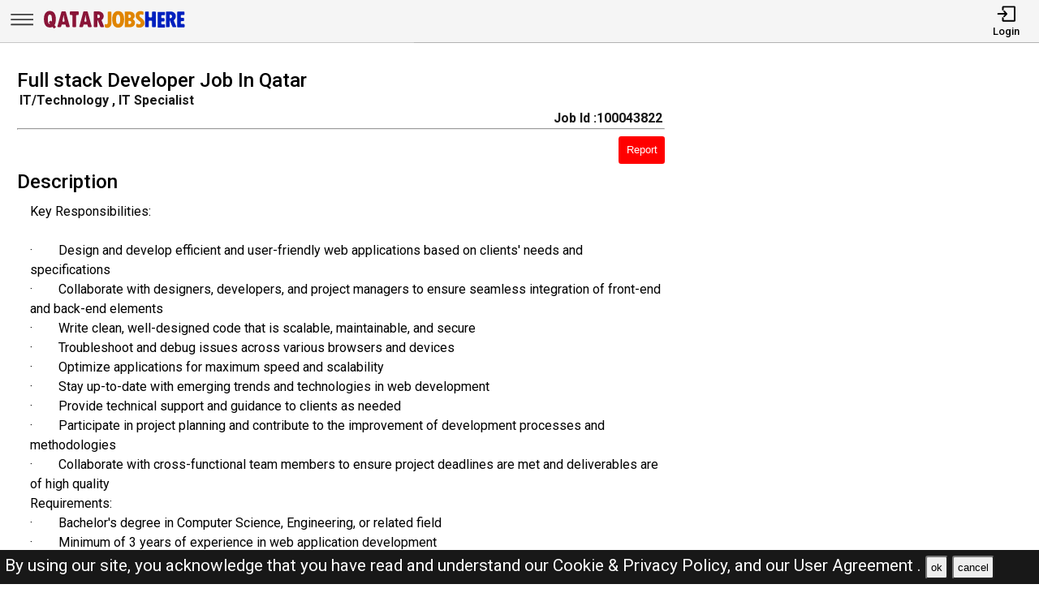

--- FILE ---
content_type: text/html; charset=UTF-8
request_url: https://qatarjobshere.net/jobs/100043822--full-stack-developer-job-in-qatar
body_size: 11438
content:
<!DOCTYPE html>
<html lang="en">

<head>
    <!-- viewport tags -->
    <meta charset="UTF-8">
    <meta name="viewport" content="width=device-width, initial-scale=1.0">
    <meta http-equiv="X-UA-Compatible" content="ie=edge">
    <!-- title of the page -->
    <title> Full stack Developer  Job In Qatar | Qatar Jobs Here</title>
    <!-- Meta tags of the page -->
    <meta name="description" content="Key Responsibilities:
&nbsp;
&middot;&nbsp;&nbsp;&nbsp;&nbsp;&nbsp;&nbsp;&nbsp; Design and develop efficient and user-friendly web applications based on clients&#039; needs and s" >
    <meta name="keywords" content="Qatar jobs here, Qatar jobs, QJH, jobs in Qatar, best jobs in Qatar, Qatar jobs for indian, local Qatar jobs, driver job in Qatar, sales man job in Qatar, engineer job in Qatar, accountant job in Qatar, beauty salon job in Qatar, cashier job in Qatar" >
    <meta property="og:title" content=" Full stack Developer  Job In Qatar"><meta property="og:url" content="https://qatarjobshere.net/jobs/100043822--full-stack-developer-job-in-qatar" ><meta property="og:description" content="Key Responsibilities:
&nbsp;
&middot;&nbsp;&nbsp;&nbsp;&nbsp;&nbsp;&nbsp;&nbsp; Design and develop efficient and user-friendly web applications based on clients&#039; needs and s"><meta property="og:image" content="https://qatarjobshere.net/assets/img/viewjobpreviewimg.jpeg" ><meta property="og:type" content="website"><script async src="https://pagead2.googlesyndication.com/pagead/js/adsbygoogle.js?client=ca-pub-3343079898195723"
crossorigin="anonymous"></script><link rel="canonical" href="https://qatarjobshere.net/jobs/100043822--full-stack-developer-job-in-qatar.html">
    <!-- hreflang -->
    <link rel="alternate" hreflang="en-qa" href="https://qatarjobshere.net/" >
    <!-- favicon links -->
    <link rel="shortcut icon" href="https://qatarjobshere.net/assets/img/favicon.ico" type="image/x-icon">
    <link rel="apple-touch-icon" sizes="57x57" href="https://qatarjobshere.net/assets/img/favicon/apple-icon-57x57.png">
    <link rel="apple-touch-icon" sizes="60x60" href="https://qatarjobshere.net/assets/img/favicon/apple-icon-60x60.png">
    <link rel="apple-touch-icon" sizes="72x72" href="https://qatarjobshere.net/assets/img/favicon/apple-icon-72x72.png">
    <link rel="apple-touch-icon" sizes="76x76" href="https://qatarjobshere.net/assets/img/favicon/apple-icon-76x76.png">
    <link rel="apple-touch-icon" sizes="114x114" href="https://qatarjobshere.net/assets/img/favicon/apple-icon-114x114.png">
    <link rel="apple-touch-icon" sizes="120x120" href="https://qatarjobshere.net/assets/img/favicon/apple-icon-120x120.png">
    <link rel="apple-touch-icon" sizes="144x144" href="https://qatarjobshere.net/assets/img/favicon/apple-icon-144x144.png">
    <link rel="apple-touch-icon" sizes="152x152" href="https://qatarjobshere.net/assets/img/favicon/apple-icon-152x152.png">
    <link rel="apple-touch-icon" sizes="180x180" href="https://qatarjobshere.net/assets/img/favicon/apple-icon-180x180.png">
    <link rel="icon" type="image/png" sizes="192x192" href="https://qatarjobshere.net/assets/img/favicon/android-icon-192x192.png">
    <link rel="icon" type="image/png" sizes="32x32" href="https://qatarjobshere.net/assets/img/favicon/favicon-32x32.png">
    <link rel="icon" type="image/png" sizes="96x96" href="https://qatarjobshere.net/assets/img/favicon/favicon-96x96.png">
    <link rel="icon" type="image/png" sizes="16x16" href="https://qatarjobshere.net/assets/img/favicon/favicon-16x16.png">
    <meta name="msapplication-TileColor" content="rgb(238, 167, 0)">
    <meta name="msapplication-TileImage" content="https://qatarjobshere.net/assets/img/favicon/ms-icon-144x144.png">
    <meta name="theme-color" content="rgb(238, 167, 0)">
    <!-- link to jquery -->
    <script src="https://qatarjobshere.net/assets/js/jquery.3.4.1.min.js?v=0.008"></script>
    <!-- link to style sheet -->
    <!-- <style>
    /* file_get_contents(HOST . 'assets/css/style.css?v=0.015');  */
    </style>
     -->
    <link rel="stylesheet" href="https://qatarjobshere.net/assets/css/style.min.css?v=0.006">
    <!-- font style -->
    <link rel="preconnect" href="https://fonts.googleapis.com">
    <link rel="preconnect" href="https://fonts.gstatic.com" crossorigin>
    <link href="https://fonts.googleapis.com/css2?family=Roboto:wght@300;400;500;700&display=swap" rel="stylesheet">

    <!-- remove ads message -->
    <script async src="https://fundingchoicesmessages.google.com/i/pub-3343079898195723?ers=1" nonce="ynTaD9v1m4G-cPT8RD87aQ"></script><script nonce="ynTaD9v1m4G-cPT8RD87aQ">(function() {function signalGooglefcPresent() {if (!window.frames['googlefcPresent']) {if (document.body) {const iframe = document.createElement('iframe'); iframe.style = 'width: 0; height: 0; border: none; z-index: -1000; left: -1000px; top: -1000px;'; iframe.style.display = 'none'; iframe.name = 'googlefcPresent'; document.body.appendChild(iframe);} else {setTimeout(signalGooglefcPresent, 0);}}}signalGooglefcPresent();})();</script>

</head>

<body><header>
    <nav class="navbar-top shadow">
        <div class="left">
            <div class="bars-svg"><svg width="100%" height="100%" viewBox="0 0 512 512" version="1.1" style="fill-rule:evenodd;clip-rule:evenodd;stroke-linejoin:round;stroke-miterlimit:2;">
    <g transform="matrix(1,0,0,0.612245,2.25286,91.5482)">
        <path d="M479.5,97.75C479.5,90.989 476.139,85.5 472,85.5L42,85.5C37.861,85.5 34.5,90.989 34.5,97.75L34.5,122.25C34.5,129.011 37.861,134.5 42,134.5L472,134.5C476.139,134.5 479.5,129.011 479.5,122.25L479.5,97.75Z"/>
    </g>
    <g transform="matrix(1,0,0,0.612245,2.25286,190.548)">
        <path d="M479.5,97.75C479.5,90.989 476.139,85.5 472,85.5L42,85.5C37.861,85.5 34.5,90.989 34.5,97.75L34.5,122.25C34.5,129.011 37.861,134.5 42,134.5L472,134.5C476.139,134.5 479.5,129.011 479.5,122.25L479.5,97.75Z"/>
    </g>
    <g transform="matrix(1,0,0,0.612245,2.25286,289.548)">
        <path d="M479.5,97.75C479.5,90.989 476.139,85.5 472,85.5L42,85.5C37.861,85.5 34.5,90.989 34.5,97.75L34.5,122.25C34.5,129.011 37.861,134.5 42,134.5L472,134.5C476.139,134.5 479.5,129.011 479.5,122.25L479.5,97.75Z"/>
    </g>
</svg>
</div>
            <div class="logo-img"><a aria-label="Qatar Jobs Here" href="https://qatarjobshere.net/" ><?xml version="1.0" encoding="utf-8"?>
<!-- Generator: Adobe Illustrator 27.0.0, SVG Export Plug-In . SVG Version: 6.00 Build 0)  -->
<svg version="1.1" id="Layer_1" xmlns="http://www.w3.org/2000/svg" xmlns:xlink="http://www.w3.org/1999/xlink" x="0px" y="0px"
	 viewBox="0 0 1142.83 196.42" style="enable-background:new 0 0 1142.83 196.42;" xml:space="preserve">
<path style="fill:#E08500;" d="M525.09,34.94h16.85c3.31,0,6,2.69,6,6v85.41c0,11.74-3.06,21.22-9.19,28.42
	c-6.12,7.21-14.23,10.81-24.33,10.81c-5.13,0-10.2-1.14-15.2-3.42c-2.16-0.98-3.56-3.12-3.56-5.49l0-15.17
	c0-4.28,4.36-7.08,8.32-5.44c1.68,0.7,3.07,1.05,4.16,1.05c7.3,0,10.95-4.63,10.95-13.9V40.94
	C519.09,37.63,521.77,34.94,525.09,34.94z"/>
<path style="fill:#E08500;" d="M600.83,164.2c-15.36,0-27.07-5.89-35.13-17.66c-8.06-11.77-12.09-28.77-12.09-50.99
	c0-20.5,4.05-36.48,12.14-47.94c8.09-11.46,19.38-17.19,33.85-17.19c15.42,0,27.21,5.75,35.37,17.23
	c8.16,11.49,12.24,27.9,12.24,49.23s-4.02,37.88-12.04,49.65C627.12,158.31,615.68,164.2,600.83,164.2z M599.78,59.27
	c-10.41,0-15.62,12.22-15.62,36.66c0,15.74,1.32,26.25,3.95,31.52c2.63,5.27,6.46,7.9,11.47,7.9c5.39,0,9.54-2.63,12.42-7.9
	c2.89-5.27,4.33-15.58,4.33-30.94C616.35,71.68,610.82,59.27,599.78,59.27z"/>
<path style="fill:#E08500;" d="M652.62,36.32c0-1.31,1.07-2.38,2.38-2.38h26.95c17.08,0,29.36,3.35,36.85,10.05
	c7.49,6.7,11.24,15.22,11.24,25.56c0,9.95-4.33,18.16-12.98,24.63c-1.41,1.05-1.24,3.2,0.31,4.01c9.9,5.21,14.85,13.94,14.85,26.2
	c0,10.98-3.84,19.84-11.52,26.56c-7.68,6.73-17.81,10.09-30.37,10.09H655c-1.31,0-2.38-1.07-2.38-2.38V36.32z M681.47,60.79v22.44
	c0,1.38,1.18,2.48,2.55,2.38c11.18-0.82,16.78-5.26,16.78-13.3c0-5.14-1.54-8.73-4.62-10.76c-2.68-1.77-6.75-2.82-12.2-3.14
	C682.62,58.33,681.47,59.43,681.47,60.79z M681.47,111.16v22.67c0,1.36,1.14,2.45,2.5,2.38c6.06-0.32,10.7-1.42,13.92-3.29
	c3.65-2.13,5.47-5.63,5.47-10.52c0-9.08-6.51-13.62-19.52-13.62l0,0C682.53,108.78,681.47,109.85,681.47,111.16z"/>
<path style="fill:#E08500;" d="M742.02,154.76v-15.87c0-4.31,4.43-7.25,8.37-5.51c5.56,2.45,10.45,3.68,14.67,3.68
	c3.62,0,6.47-1,8.57-3c2.1-2,3.14-4.65,3.14-7.95c0-2.54-0.84-4.92-2.52-7.14c-1.68-2.22-4.59-4.92-8.71-8.09
	c-9.97-7.62-17.19-14.71-21.66-21.28c-4.48-6.57-6.71-13.88-6.71-21.95c0-10.98,3.46-19.93,10.38-26.85
	c6.92-6.92,15.87-10.38,26.85-10.38c6.82,0,13.59,1.23,20.32,3.69c2.34,0.85,3.86,3.12,3.86,5.61v14.85c0,4.27-4.35,7.17-8.3,5.54
	c-4.88-2.01-9.06-3.02-12.56-3.02c-3.56,0-6.36,0.87-8.43,2.62c-2.06,1.75-3.09,4.14-3.09,7.19c0,5.33,4.79,11.33,14.38,18
	c5.71,3.94,11.5,9.47,17.38,16.62c5.87,7.14,8.81,15.41,8.81,24.8c0,10.98-3.84,20.08-11.52,27.28
	c-7.68,7.21-17.42,10.81-29.23,10.81c-6.82,0-13.59-1.36-20.31-4.08C743.46,159.4,742.02,157.18,742.02,154.76z"/>
<path style="fill:#0020BF;" d="M817.43,33.94h16.85c3.31,0,6,2.69,6,6v35.13c0,3.31,2.69,6,6,6h13.61c3.31,0,6-2.69,6-6V39.94
	c0-3.31,2.69-6,6-6h16.85c3.31,0,6,2.69,6,6v115.11c0,3.31-2.69,6-6,6h-16.85c-3.31,0-6-2.69-6-6v-40.84c0-3.31-2.69-6-6-6h-13.61
	c-3.31,0-6,2.69-6,6v40.84c0,3.31-2.69,6-6,6h-16.85c-3.31,0-6-2.69-6-6V39.94C811.43,36.63,814.12,33.94,817.43,33.94z"/>
<path style="fill:#0020BF;" d="M914.97,36.94h46.37c3.31,0,6,2.69,6,6v15.04c0,3.31-2.69,6-6,6h-17.52c-3.31,0-6,2.69-6,6v11.42
	c0,3.31,2.69,6,6,6h13.61c3.31,0,6,2.69,6,6v14.37c0,3.31-2.69,6-6,6h-13.61c-3.31,0-6,2.69-6,6v11.14c0,3.31,2.69,6,6,6h17.71
	c3.31,0,6,2.69,6,6v15.14c0,3.31-2.69,6-6,6h-46.56c-3.31,0-6-2.69-6-6V42.94C908.97,39.63,911.66,36.94,914.97,36.94z"/>
<path style="fill:#0020BF;" d="M974.29,39.94c0-3.31,2.69-6,6-6h27.61c13.58,0,24.31,3.49,32.18,10.47
	c7.87,6.98,11.81,16.47,11.81,28.47c0,6.16-1.49,12.11-4.48,17.85c-2.25,4.34-5.28,7.87-9.09,10.6c-2.24,1.61-3.09,4.54-2.06,7.1
	l17.84,44.38c1.58,3.94-1.32,8.24-5.57,8.24h-17.54c-2.45,0-4.65-1.49-5.57-3.76l-21.81-54.13h-0.48v51.89c0,3.31-2.69,6-6,6h-16.85
	c-3.31,0-6-2.69-6-6V39.94z M1003.14,65.17v16.93c0,3.73,3.39,6.63,7.05,5.91c8.06-1.58,12.09-5.82,12.09-12.74
	c0-5.9-1.48-10.12-4.43-12.66c-1.78-1.53-4.27-2.64-7.47-3.31C1006.65,58.5,1003.14,61.36,1003.14,65.17z"/>
<path style="fill:#0020BF;" d="M1067.69,34.94h46.37c3.31,0,6,2.69,6,6v15.04c0,3.31-2.69,6-6,6h-17.52c-3.31,0-6,2.69-6,6v11.42
	c0,3.31,2.69,6,6,6h13.61c3.31,0,6,2.69,6,6v14.37c0,3.31-2.69,6-6,6h-13.61c-3.31,0-6,2.69-6,6v11.14c0,3.31,2.69,6,6,6h17.71
	c3.31,0,6,2.69,6,6v15.14c0,3.31-2.69,6-6,6h-46.56c-3.31,0-6-2.69-6-6V40.94C1061.69,37.63,1064.38,34.94,1067.69,34.94z"/>
<g>
	<path style="fill:#8A1538;" d="M102.73,144.85l10.45,13.12c0.6,0.75,0.45,1.85-0.32,2.43l-13.64,10.07
		c-0.74,0.54-1.77,0.41-2.34-0.31l-8.58-10.84c-0.51-0.64-1.39-0.81-2.12-0.44c-5.74,2.92-12.27,4.38-19.61,4.38
		c-15.36,0-27.07-5.89-35.13-17.66c-8.06-11.77-12.09-28.77-12.09-50.99c0-20.5,4.05-36.48,12.14-47.94
		c8.09-11.46,19.38-17.19,33.85-17.19c15.42,0,27.21,5.75,35.37,17.23c8.16,11.49,12.23,27.9,12.23,49.23
		c0,19.68-3.45,35.34-10.34,46.98C102.24,143.54,102.29,144.3,102.73,144.85z M66.64,131.68l-8.42-10.76
		c-0.59-0.75-0.44-1.84,0.32-2.41L72,108.46c0.74-0.55,1.79-0.41,2.36,0.32l3.97,5.09c0.94,1.2,2.86,0.66,3.03-0.86
		c0.49-4.33,0.73-10.14,0.73-17.44c0-24.82-5.52-37.23-16.57-37.23c-10.41,0-15.62,12.22-15.62,36.66c0,15.74,1.32,26.25,3.95,31.52
		c2.63,5.27,6.46,7.9,11.47,7.9c0.01,0,0.02,0,0.02,0C66.74,134.41,67.49,132.77,66.64,131.68z"/>
	<path style="fill:#8A1538;" d="M215.5,160.12h-17.41c-2.8,0-5.23-1.93-5.85-4.66l-2.72-11.91c-0.62-2.73-3.05-4.66-5.85-4.66
		h-20.94c-2.78,0-5.19,1.91-5.84,4.61l-2.85,12.01c-0.64,2.7-3.06,4.61-5.84,4.61h-16.88c-3.94,0-6.81-3.73-5.8-7.54l30.52-115.11
		c0.7-2.63,3.08-4.46,5.8-4.46h23.14c2.72,0,5.1,1.83,5.8,4.46l30.52,115.11C222.31,156.39,219.44,160.12,215.5,160.12z
		 M175.45,116.03c3.83,0,6.67-3.54,5.86-7.27c-3.52-16.27-6.22-31.84-8.09-46.71h-0.38c-1.99,15.27-4.67,30.86-8.04,46.76
		c-0.79,3.72,2.06,7.23,5.87,7.23H175.45z"/>
	<path style="fill:#8A1538;" d="M228.73,33.01h56.84c3.31,0,6,2.69,6,6v17.04c0,3.31-2.69,6-6,6h-7.9c-3.31,0-6,2.69-6,6v86.07
		c0,3.31-2.69,6-6,6h-17.23c-3.31,0-6-2.69-6-6V68.05c0-3.31-2.69-6-6-6h-7.71c-3.31,0-6-2.69-6-6V39.01
		C222.73,35.69,225.41,33.01,228.73,33.01z"/>
	<path style="fill:#8A1538;" d="M387.08,160.12h-17.41c-2.8,0-5.23-1.93-5.85-4.66l-2.72-11.91c-0.62-2.73-3.05-4.66-5.85-4.66
		H334.3c-2.78,0-5.19,1.91-5.84,4.61l-2.85,12.01c-0.64,2.7-3.06,4.61-5.84,4.61h-16.88c-3.94,0-6.81-3.73-5.8-7.54l30.52-115.11
		c0.7-2.63,3.08-4.46,5.8-4.46h23.14c2.72,0,5.1,1.83,5.8,4.46l30.52,115.11C393.88,156.39,391.01,160.12,387.08,160.12z
		 M347.03,116.03c3.83,0,6.67-3.54,5.86-7.27c-3.52-16.27-6.22-31.84-8.09-46.71h-0.38c-1.99,15.27-4.67,30.86-8.04,46.76
		c-0.79,3.72,2.06,7.23,5.87,7.23H347.03z"/>
	<path style="fill:#8A1538;" d="M409.44,39.01c0-3.31,2.69-6,6-6h27.61c13.58,0,24.31,3.49,32.18,10.47
		c7.87,6.98,11.81,16.47,11.81,28.47c0,6.16-1.49,12.11-4.48,17.85c-2.25,4.34-5.28,7.87-9.09,10.6c-2.24,1.61-3.09,4.54-2.06,7.1
		l17.84,44.38c1.58,3.94-1.32,8.24-5.57,8.24h-17.54c-2.45,0-4.65-1.49-5.57-3.76l-21.81-54.13h-0.48v51.89c0,3.31-2.69,6-6,6
		h-16.85c-3.31,0-6-2.69-6-6V39.01z M438.29,64.23v16.93c0,3.73,3.39,6.63,7.05,5.91c8.06-1.58,12.09-5.82,12.09-12.74
		c0-5.9-1.48-10.12-4.43-12.66c-1.78-1.53-4.27-2.64-7.47-3.31C441.8,57.57,438.29,60.42,438.29,64.23z"/>
</g>
</svg>
</a></div>
        </div>
        <div class="right">
            <ul>
                                    <li>
                        <a href="https://qatarjobshere.net/pages/login.php"><i><svg version="1.1" id="Layer_1" x="0px" y="0px"
	 viewBox="0 0 250 250" style="enable-background:new 0 0 250 250;" xml:space="preserve">
<style type="text/css">
	.st0{fill:none;stroke:#000000;stroke-linecap:round;stroke-linejoin:round;stroke-miterlimit:10;}
	.st1{fill:none;stroke:#000000;stroke-linecap:round;stroke-linejoin:round;stroke-miterlimit:10;}
</style>
<polyline class="st0" points="18,126 130.5,126 99,162 130.5,126 99,90 "/>
<path class="st1" d="M81,68.25V38.47C81,32.14,84.67,27,89.19,27h142.62c4.52,0,8.19,5.14,8.19,11.47v175.06
	c0,6.33-3.67,11.47-8.19,11.47H89.19c-4.52,0-8.19-5.14-8.19-11.47v-29.78"/>
</svg>
</i>
                            <span>Login</span></a>
                    </li>
                            </ul>
        </div>
    </nav>
    <nav class="side-icons">
        <div class="overlay move-left">
            <ul>
                <li><a href="https://qatarjobshere.net/">Home</a>
                </li>
                <li><a href="https://qatarjobshere.net/pages/postjob.php">Post Job</a></li>
                <li><a href="https://qatarjobshere.net/pages/about.php">About US</a></li>
                <li><a href="https://qatarjobshere.net/pages/faq.php">FAQ's</a></li>
                <li><a href="https://qatarjobshere.net/pages/privacypolicy.php">Privacy Policy</a></li>
                <li><a href="https://qatarjobshere.net/pages/useragreements.php">User Agreement</a></li>
            </ul>
        </div>
    </nav>
</header><div id="main">
    <!-- div for displaying message -->
    <div style="display:none" class="show-message">
        <span id="show-message"></span>
    </div>
    <!-- view job section start -->
    <section id="view-job">
        <div class="item view-job item-1">
            <h1 class="j-title"> Full stack Developer  Job In Qatar</h1>
            <div>
                <p class="j-role"><strong>IT/Technology , IT Specialist</strong></p>
                <p class="j-id"><strong>Job Id :100043822</strong></p>
            </div>
            <hr>
            <button id="report-job-btn">Report</button>
            <div id="report-job-modal" class="modal">
                <form class="modal-content" action="https://qatarjobshere.net/server/report-job-entry.php" method="post">
                    <span id="report-job-close" class="close-modal">&times;</span>
                    <p>Please enter details to report job</p>
                    <div>
                        <label for="report-job-name">Name*</label>
                        <input id="report-job-name" name="report-job-name"  type="text" placeholder="Your Name" required>
                    </div>
                    <div>
                        <label for="report-job-email">Email*</label>
                        <input id="report-job-email" name="report-job-email"  type="email" placeholder="Your Email" required>
                    </div>
                    <input value="100043822" name="report-job-id" type="text" class="d-none">
                    <div>
                        <span>Reason to report</span>
                        <textarea required placeholder="Please enter the reason to report this job post" name="report-job-description" rows="10"></textarea>
                    </div>
                    <button name="report-job-submit">Submit Report</button>
                </form>
            </div>

                        <h2>Description</h2>
                            <p class="j-description">Key Responsibilities:<br />
&nbsp;<br />
&middot;&nbsp;&nbsp;&nbsp;&nbsp;&nbsp;&nbsp;&nbsp; Design and develop efficient and user-friendly web applications based on clients&#039; needs and specifications<br />
&middot;&nbsp;&nbsp;&nbsp;&nbsp;&nbsp;&nbsp;&nbsp; Collaborate with designers, developers, and project managers to ensure seamless integration of front-end and back-end elements<br />
&middot;&nbsp;&nbsp;&nbsp;&nbsp;&nbsp;&nbsp;&nbsp; Write clean, well-designed code that is scalable, maintainable, and secure<br />
&middot;&nbsp;&nbsp;&nbsp;&nbsp;&nbsp;&nbsp;&nbsp; Troubleshoot and debug issues across various browsers and devices<br />
&middot;&nbsp;&nbsp;&nbsp;&nbsp;&nbsp;&nbsp;&nbsp; Optimize applications for maximum speed and scalability<br />
&middot;&nbsp;&nbsp;&nbsp;&nbsp;&nbsp;&nbsp;&nbsp; Stay up-to-date with emerging trends and technologies in web development<br />
&middot;&nbsp;&nbsp;&nbsp;&nbsp;&nbsp;&nbsp;&nbsp; Provide technical support and guidance to clients as needed<br />
&middot;&nbsp;&nbsp;&nbsp;&nbsp;&nbsp;&nbsp;&nbsp; Participate in project planning and contribute to the improvement of development processes and methodologies<br />
&middot;&nbsp;&nbsp;&nbsp;&nbsp;&nbsp;&nbsp;&nbsp; Collaborate with cross-functional team members to ensure project deadlines are met and deliverables are of high quality<br />
Requirements: <br />
&middot;&nbsp;&nbsp;&nbsp;&nbsp;&nbsp;&nbsp;&nbsp;    Bachelor&#039;s degree in Computer Science, Engineering, or related field <br />
&middot;&nbsp;&nbsp;&nbsp;&nbsp;&nbsp;&nbsp;&nbsp;    Minimum of 3 years of experience in web application development <br />
&middot;&nbsp;&nbsp;&nbsp;&nbsp;&nbsp;&nbsp;&nbsp;    Proficient in HTML, CSS, JavaScript, and other front-end programming languages <br />
&middot;&nbsp;&nbsp;&nbsp;&nbsp;&nbsp;&nbsp;&nbsp;    Strong knowledge of PHP, MySQL, and other back-end programming languages <br />
&middot;&nbsp;&nbsp;&nbsp;&nbsp;&nbsp;&nbsp;&nbsp;    Experience with popular web development frameworks, such as Angular, React, or Vue <br />
&middot;&nbsp;&nbsp;&nbsp;&nbsp;&nbsp;&nbsp;&nbsp;    Knowledge of web security best practices and techniques <br />
&middot;&nbsp;&nbsp;&nbsp;&nbsp;&nbsp;&nbsp;&nbsp;    Familiarity with version control tools, such as Git <br />
&middot;&nbsp;&nbsp;&nbsp;&nbsp;&nbsp;&nbsp;&nbsp;    Ability to adapt to new technologies and learn quickly <br />
&middot;&nbsp;&nbsp;&nbsp;&nbsp;&nbsp;&nbsp;&nbsp;    Excellent problem-solving and analytical skills <br />
&middot;&nbsp;&nbsp;&nbsp;&nbsp;&nbsp;&nbsp;&nbsp;    Strong attention to detail and ability to work in a fast-paced environment <br />
&middot;&nbsp;&nbsp;&nbsp;&nbsp;&nbsp;&nbsp;&nbsp;    Strong communication and teamwork skills <br />
&middot;&nbsp;&nbsp;&nbsp;&nbsp;&nbsp;&nbsp;&nbsp;    Demonstrated portfolio of past web application development projects             </p>
                        <h2>Basic Details</h2>
            <p class="j-salary"><strong>salary :</strong> 5001-10000 QR</p>            <p><strong>Experience :</strong> 5-6 Years</p>            <p><strong>Location :</strong> Doha</p>            <p class="j-qualification" title=""><strong>Qualification :
                </strong></p>
            <p class="j-posted-date" title="2024-04-23 06:43:15"><strong>Posted : </strong><time datetime="2024-04-23">1 year ago</time>
            </p>
            <p class="j-type"><strong>Job Type : </strong>Full-Time</p>
            <p><strong>Company :</strong> Qatar Jobs</p>                                        <p style="margin-top:2rem;color:red; border:1px solid #000;padding:1rem">The current job you are viewing is either old or expired <br><br>Kindly look at the <b><a href="https://qatarjobshere.net/">latest jobs</a></b> <br><br>For the related jobs check below</p>
                                    <!-- <div class="related-search-jobs">
                <h2>See Also</h2>
                
                //         <span><a target="_blank" href=" $row['website_name'];s/ str_replace(" ", "-", trim(strtolower($jobRole))); ?>-jobs-in- //strtolower($row['nicename']);"> //$jobRole; 
                //                 Jobs in  //$row['nicename']; </a></span>
                            </div> -->
        </div>
        <div class="item item-2">
        </div>
        <div class="item item-3">
            <script async src="https://pagead2.googlesyndication.com/pagead/js/adsbygoogle.js?client=ca-pub-3343079898195723"
                crossorigin="anonymous"></script>
            <!-- View Job Page After Description Add -->
            <ins class="adsbygoogle"
                style="display:block"
                data-ad-client="ca-pub-3343079898195723"
                data-ad-slot="9508850479"
                data-ad-format="auto"
                data-full-width-responsive="true"></ins>
            <script>
                (adsbygoogle = window.adsbygoogle || []).push({});
            </script>

        </div>
    </section> <!-- view job section end -->
    <!-- related job section start -->
    <section id="related-jobs">
                            <span class="display-4">Related Jobs</span>
                <div class="content">
                    <div class="job-card">
        <h2> URGENTLY HIRING!! Environmental Engineer, GSAS Specialist Material Engineer, QA/QC Manager</h2>
        <div class="border-circle">
            <div class="row">
                                <p title="2026-01-18 03:12:49"><strong>Posted : </strong><time datetime="2026-01-18">5 days ago</time><span class="d-none">2026-01-18</span>
                </p>
            </div>
            <div class="row">
                <p><strong>Location</strong>
                    Qatar                </p>
                <p>
                    <strong>Company
                        :</strong>Qatar Jobs                </p>
            </div>
            <div class="row">
                <p><strong>Description :</strong> URGENTLY HIRING!!
Environmental Engineer, GSAS Specialist
Material Engineer, QA/QC Manag <b> .....</b></p>
            </div>
        </div>
        <div class="btn">
            <p><strong>Job Id : 100054961</strong></p>
            <a href="https://qatarjobshere.net/jobs/100054961-urgently-hiring-environmental-engineer-gsas-specialist-material-engineer-qa-qc-manager.html">View Job</a>
        </div>
    </div>
        <div class="job-card">
        <h2> Environmental Engineer, GSAS Specialist Material Engineer, QA/QC Manager</h2>
        <div class="border-circle">
            <div class="row">
                                <p title="2026-01-14 09:59:46"><strong>Posted : </strong><time datetime="2026-01-14">9 days ago</time><span class="d-none">2026-01-14</span>
                </p>
            </div>
            <div class="row">
                <p><strong>Location</strong>
                    Qatar                </p>
                <p>
                    <strong>Company
                        :</strong>Qatar Jobs                </p>
            </div>
            <div class="row">
                <p><strong>Description :</strong> URGENTLY HIRING!!
Environmental Engineer, GSAS Specialist
Material Engineer, QA/QC Manag <b> .....</b></p>
            </div>
        </div>
        <div class="btn">
            <p><strong>Job Id : 100054938</strong></p>
            <a href="https://qatarjobshere.net/jobs/100054938-environmental-engineer-gsas-specialist-material-engineer-qa-qc-manager.html">View Job</a>
        </div>
    </div>
        <div class="job-card">
        <h2> Azure Data Engineer                      Job In Qatar</h2>
        <div class="border-circle">
            <div class="row">
                                <p title="2026-01-05 05:56:48"><strong>Posted : </strong><time datetime="2026-01-05">18 days ago</time><span class="d-none">2026-01-05</span>
                </p>
            </div>
            <div class="row">
                <p><strong>Location</strong>
                    Doha , Qatar                </p>
                <p>
                    <strong>Company
                        :</strong>Qatar Jobs                </p>
            </div>
            <div class="row">
                <p><strong>Description :</strong> Job Title: Azure Data Engineer 
 Location: QATAR
Key Responsibilities
Design, build, <b> .....</b></p>
            </div>
        </div>
        <div class="btn">
            <p><strong>Job Id : 100054832</strong></p>
            <a href="https://qatarjobshere.net/jobs/100054832-azure-data-engineer-job-in-qatar.html">View Job</a>
        </div>
    </div>
        <div class="job-card">
        <h2> Marketing &amp; Sales Specialist</h2>
        <div class="border-circle">
            <div class="row">
                                <p title="2025-12-29 05:54:54"><strong>Posted : </strong><time datetime="2025-12-29">25 days ago</time><span class="d-none">2025-12-29</span>
                </p>
            </div>
            <div class="row">
                <p><strong>Location</strong>
                    Doha , Qatar                </p>
                <p>
                    <strong>Company
                        :</strong>Qatar Jobs                </p>
            </div>
            <div class="row">
                <p><strong>Description :</strong> Company A M MOTORS  QATAR
Job Description:
We are looking for immidate hire an experien <b> .....</b></p>
            </div>
        </div>
        <div class="btn">
            <p><strong>Job Id : 100054745</strong></p>
            <a href="https://qatarjobshere.net/jobs/100054745-marketing-sales-specialist.html">View Job</a>
        </div>
    </div>
        <div class="job-card">
        <h2> Mechanical Engineer (Boilers Specialist)</h2>
        <div class="border-circle">
            <div class="row">
                                    <p><strong>Salary : </strong> 5001-10000 QR</p>
                                <p title="2025-12-29 05:54:45"><strong>Posted : </strong><time datetime="2025-12-29">25 days ago</time><span class="d-none">2025-12-29</span>
                </p>
            </div>
            <div class="row">
                <p><strong>Location</strong>
                    Doha , Qatar                </p>
                <p>
                    <strong>Company
                        :</strong>Qatar Jobs                </p>
            </div>
            <div class="row">
                <p><strong>Description :</strong> Mechanical/Boiler Engineer with strong technical and project experience in industrial stea <b> .....</b></p>
            </div>
        </div>
        <div class="btn">
            <p><strong>Job Id : 100054744</strong></p>
            <a href="https://qatarjobshere.net/jobs/100054744-mechanical-engineer-boilers-specialist.html">View Job</a>
        </div>
    </div>
        <div class="job-card">
        <h2> Storekeeper (Hardwood Materials Specialist)</h2>
        <div class="border-circle">
            <div class="row">
                                <p title="2025-12-23 19:56:09"><strong>Posted : </strong><time datetime="2025-12-23">1 month ago</time><span class="d-none">2025-12-23</span>
                </p>
            </div>
            <div class="row">
                <p><strong>Location</strong>
                    Doha , Qatar                </p>
                <p>
                    <strong>Company
                        :</strong>Qatar Jobs                </p>
            </div>
            <div class="row">
                <p><strong>Description :</strong> Job Opening: Store Keeper
Requirements:
- Minimum 5 years of experience handling hardwoo <b> .....</b></p>
            </div>
        </div>
        <div class="btn">
            <p><strong>Job Id : 100054690</strong></p>
            <a href="https://qatarjobshere.net/jobs/100054690-storekeeper-hardwood-materials-specialist.html">View Job</a>
        </div>
    </div>
        <div class="job-card">
        <h2> Procurement Specialist Jobs In Qatar</h2>
        <div class="border-circle">
            <div class="row">
                                <p title="2025-12-23 05:45:15"><strong>Posted : </strong><time datetime="2025-12-23">1 month ago</time><span class="d-none">2025-12-23</span>
                </p>
            </div>
            <div class="row">
                <p><strong>Location</strong>
                    Doha , Qatar                </p>
                <p>
                    <strong>Company
                        :</strong>Qatar Jobs                </p>
            </div>
            <div class="row">
                <p><strong>Description :</strong> FACILITIES MANAGEMENT COMPANY
 in Qatar seeks Female Multilingual Facilities &amp; 
Proc <b> .....</b></p>
            </div>
        </div>
        <div class="btn">
            <p><strong>Job Id : 100054681</strong></p>
            <a href="https://qatarjobshere.net/jobs/100054681-procurement-specialist-jobs-in-qatar.html">View Job</a>
        </div>
    </div>
        <div class="job-card">
        <h2> Python Django Developer</h2>
        <div class="border-circle">
            <div class="row">
                                <p title="2025-12-22 17:58:47"><strong>Posted : </strong><time datetime="2025-12-22">1 month ago</time><span class="d-none">2025-12-22</span>
                </p>
            </div>
            <div class="row">
                <p><strong>Location</strong>
                    Doha , Qatar                </p>
                <p>
                    <strong>Company
                        :</strong>Qatar Jobs                </p>
            </div>
            <div class="row">
                <p><strong>Description :</strong> Design, develop, and maintain backend applications using Python and Django.
Develop and m <b> .....</b></p>
            </div>
        </div>
        <div class="btn">
            <p><strong>Job Id : 100054672</strong></p>
            <a href="https://qatarjobshere.net/jobs/100054672-python-django-developer.html">View Job</a>
        </div>
    </div>
        <div class="job-card">
        <h2> Catering Sales Executive                     Job In Qatar</h2>
        <div class="border-circle">
            <div class="row">
                                    <p><strong>Salary : </strong> 5001-10000 QR</p>
                                <p title="2025-12-22 11:52:16"><strong>Posted : </strong><time datetime="2025-12-22">1 month ago</time><span class="d-none">2025-12-22</span>
                </p>
            </div>
            <div class="row">
                <p><strong>Location</strong>
                    Doha , Qatar                </p>
                <p>
                    <strong>Company
                        :</strong>Qatar Jobs                </p>
            </div>
            <div class="row">
                <p><strong>Description :</strong> Job description:
Catering Sales Executive (Female)
Location: Doha, Qatar
 Company: Or <b> .....</b></p>
            </div>
        </div>
        <div class="btn">
            <p><strong>Job Id : 100054668</strong></p>
            <a href="https://qatarjobshere.net/jobs/100054668-catering-sales-executive-job-in-qatar.html">View Job</a>
        </div>
    </div>
        <div class="job-card">
        <h2> Techno Functional Finance - Oracle EBS</h2>
        <div class="border-circle">
            <div class="row">
                                <p title="2025-12-20 06:35:09"><strong>Posted : </strong><time datetime="2025-12-20">1 month ago</time><span class="d-none">2025-12-20</span>
                </p>
            </div>
            <div class="row">
                <p><strong>Location</strong>
                    Doha , Qatar                </p>
                <p>
                    <strong>Company
                        :</strong>Qatar Jobs                </p>
            </div>
            <div class="row">
                <p><strong>Description :</strong> Job Description
 
We are looking for Oracle Finance and SCM Techno-Functional Associate <b> .....</b></p>
            </div>
        </div>
        <div class="btn">
            <p><strong>Job Id : 100054636</strong></p>
            <a href="https://qatarjobshere.net/jobs/100054636-techno-functional-finance---oracle-ebs.html">View Job</a>
        </div>
    </div>
        </div>
    </section> <!-- related job section end -->
    <!-- View Job Page Bottom Matched Content Add -->
    <!-- <script async src="https://pagead2.googlesyndication.com/pagead/js/adsbygoogle.js"></script>
    <ins class="adsbygoogle" style="display:block" data-ad-format="autorelaxed" data-ad-client="ca-pub-3343079898195723"
        data-ad-slot="1159092329"></ins>
    <script>
    (adsbygoogle = window.adsbygoogle || []).push({});
    </script> -->
</div> <!-- end of  mail div -->
<script>
    /* model box display js */ var reportJobModal = document.getElementById("report-job-modal"); var reportJobBtn = document.getElementById("report-job-btn"); var ReportJobSpan = document.getElementById("report-job-close"); /* When the user clicks on the button, open the modal */ reportJobBtn.onclick = function() { reportJobModal.style.display = "block"; }; /* When the user clicks on <span> (x), close the modal */ ReportJobSpan.onclick = function() { reportJobModal.style.display = "none"; }; /* When the user clicks anywhere outside of the modal, close it */ window.onclick = function(event) { if (event.target == reportJobModal) { reportJobModal.style.display = "none"; } };            $(document).ready(function() {
            $('body').bind('cut copy', function(e) {
                e.preventDefault();
            });
        });
    </script>
<p id="privacy-statement" class=""
    style="z-index:999999"> By using our site, you acknowledge that you have read and understand our <a
        href="https://qatarjobshere.net/pages/privacypolicy.php">Cookie &amp; Privacy Policy, </a> and our <a
        href="https://qatarjobshere.net/pages/useragreements.php">User Agreement .</a> <button>ok</button> <button>cancel</button></p>

<footer>
    <div class="footer-container">
        <div class="item item-1">
            <a href="https://qatarjobshere.net/">
                <img src="https://qatarjobshere.net/assets/img/logo_short.webp"
                    alt="Qatar Jobs Here ( QJH ) Logo">
            </a>
            <ul>
                <li><a href="https://qatarjobshere.net/pages/about.php">About-us</a></li>
                <li><a href="https://qatarjobshere.net/pages/faq.php">FAQ's</a></li>
                <li><a href="https://qatarjobshere.net/pages/privacypolicy.php">Privacy Policy</a></li>
                <li><a href="https://qatarjobshere.net/pages/useragreements.php">User Agreements</a></li>
            </ul>
        </div>
        <div class="item item-2">
            <ul>
                <li><a href="https://qatarjobshere.net/">Recently Posted jobs</a></li>
                <li><a href="https://qatarjobshere.net/pages/postjob.php">Post your job</a></li>
                <li><a href="https://qatarjobshere.net/pages/login.php">Login</a></li>
                <li><a href="https://qatarjobshere.net/pages/signup.php">Create account</a></li>
            </ul>
        </div>
        <div class="item item-3">
            <h2>Browse Jobs</h2>
            <ul>
                <li><a href="https://qatarjobshere.net/s/Sales-jobs-in-Qatar">Sales Jobs in Qatar</a></li>
                <li><a href="https://qatarjobshere.net/s/Engineer-jobs-in-Qatar">Engineer Jobs in Qatar</a></li>
                <li><a href="https://qatarjobshere.net/s/Supervisor-jobs-in-Qatar">Supervisor Jobs in Qatar</a>
                </li>
                <li><a href="https://qatarjobshere.net/s/Accountant-jobs-in-Qatar">Accountant Jobs in Qatar</a>
                </li>
                <li><a href="https://qatarjobshere.net/s/Driver-jobs-in-Qatar">Driver Jobs in Qatar</a></li>
            </ul>
        </div>
    </div>

    <div class="copyright">
        <span><a href="https://qatarjobshere.net/">Qatar Jobs Here &copy; 2019-2026 ALL RIGHTS RESERVED</a></span>
    </div>
</footer>

<!-- link to main js -->
<script src="https://qatarjobshere.net/assets/js/main-min.js?v=0.001"></script>
<!-- Messages response -->
<!-- Global site tag (gtag.js) - Google Analytics -->
<script async src="https://www.googletagmanager.com/gtag/js?id=G-94PCJK6K4E"></script>
<script>
    window.dataLayer = window.dataLayer || [];

    function gtag() {
        dataLayer.push(arguments);
    }
    gtag('js', new Date());

    gtag('config', 'G-94PCJK6K4E');
</script>
</body>

</html>

--- FILE ---
content_type: text/html; charset=utf-8
request_url: https://www.google.com/recaptcha/api2/aframe
body_size: 268
content:
<!DOCTYPE HTML><html><head><meta http-equiv="content-type" content="text/html; charset=UTF-8"></head><body><script nonce="9rs4ABov7IWG7Ao-ZUPY9g">/** Anti-fraud and anti-abuse applications only. See google.com/recaptcha */ try{var clients={'sodar':'https://pagead2.googlesyndication.com/pagead/sodar?'};window.addEventListener("message",function(a){try{if(a.source===window.parent){var b=JSON.parse(a.data);var c=clients[b['id']];if(c){var d=document.createElement('img');d.src=c+b['params']+'&rc='+(localStorage.getItem("rc::a")?sessionStorage.getItem("rc::b"):"");window.document.body.appendChild(d);sessionStorage.setItem("rc::e",parseInt(sessionStorage.getItem("rc::e")||0)+1);localStorage.setItem("rc::h",'1769201244335');}}}catch(b){}});window.parent.postMessage("_grecaptcha_ready", "*");}catch(b){}</script></body></html>

--- FILE ---
content_type: application/javascript; charset=utf-8
request_url: https://fundingchoicesmessages.google.com/f/AGSKWxUJz8SpP_aMIJXDz1fGiqGTByminAwb-esOhWfwiInJiUrQ6OPpS1lnsSRq5_sqVd-cXhyh2GLiN1n-o7QP2jySWLqo1TF6k6lbc8kK_aTfDmroj4GICAssaWgL-NGxW7JGUfoWjPQfkAX5TbMtwklT-_D7BXQD9djki-J5ZgzAZ_kPn4bGANnN-feP/_/gen-ad-/adcycle./ads728adn2.-content-ad._left_ad.
body_size: -1290
content:
window['f9790a2a-132c-445d-adcb-e81311f815e5'] = true;